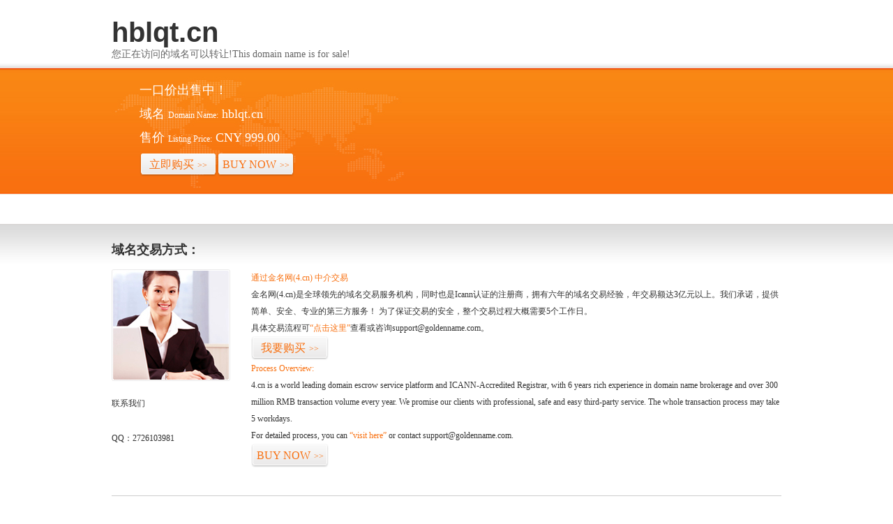

--- FILE ---
content_type: text/css; charset=utf-8
request_url: http://hblqt.cn/static/img/style.css
body_size: 53846
content:
@charset "utf-8";

html {overflow-y:scroll;}
body {margin:0px; background-color:#fff; font-family:Arial, Helvetica, sans-serif; font-size:12px; color:#303030;}
html, body {height:100%;}

img {border:0;}
body, div, h1, h2, h3, h4, form, iframe,
ul, ol, p, th, td, dl, dt, dd, em {padding:0; margin:0; vertical-align:baseline;}
td, th {font-size:12px;}
ul {list-style:none;}
ol {padding-left:20px;}
ol li {line-height:150%}
h1, h2, h3 {font-size:100%;font-weight:normal;}
em, strong {font-style:normal; font-weight:normal; }
:focus {outline:0;}

a {color:#285b92; text-decoration:none;}
a:hover {color:#f60; text-decoration:underline;}

.hide {display:none;}
.clearfix:after {content:".";display:block;height:0;clear:both;visibility:hidden;}
.clearfix {display:inline-block;}
* html .clearfix {height:1%;}
.clearfix {display:block;}

/* form */
dd label {line-height:140%;}
input.textbox, textarea.textbox {border:1px #bbb solid; color:#303030; padding:2px}
input.textbox {height:18px;}
select {/*border:1px #bbb solid; */color:#303030; padding:0; height:24px;}
input.textbox:focus, textarea.textbox:focus, dd select:focus, input.password:focus, input.username:focus {border:1px #68acff solid; outline:2px #FFAB33 solid;}
button img {margin:0 0px -2px 0!important; padding:0; border:none;}
input, textarea, select {font-family:Verdana, Arial, Helvetica, sans-serif; font-size:12px;}
input.username, input.password {border:1px #bbb solid; color:#303030; padding:2px 0px 2px 20px; width:160px; height:18px;}
input.username {margin-right:2px; background:#fff url(/static/img/ico_username.gif) 2px 50% no-repeat;}
input.password {background:#fff url(/static/img/ico_password.gif) 2px 50% no-repeat;}

.fl {float:left;}
.fr {float:right;}
.clear {/*clear:both;*/width:100%; overflow:hidden;}

 #navtabs li.first, #navtabs li.last,  .action-search, .search-wrap, .search-wrap label  {
	background:url(/static/img/basic.gif) left top no-repeat transparent;
}
.search-btn-container button, .welcome .link, .welcome .link span, .imgPhone, .imgEmail {background:url(/static/img/btn.gif) left top no-repeat transparent;}

/* header */
#header {width:1200px;padding:10px 0;margin:0 auto;}
#header .logo {width:410px;float:left;}
#header .logo h1 {
	height: 80px;
	width: 246px;
	float: left;
	background-image: url(/static/img/logo_1x.png);
	background-image:-webkit-image-set(url(/static/img/logo_1x.png) 1x,url(/static/img/logo_2x.png) 2x);
	background-repeat: no-repeat;
}
#header .logo .phone{
	background-image: url(/static/img/phone_1x.jpg);
	background-image:-webkit-image-set(url(/static/img/phone_1x.jpg) 1x,url(/static/img/phone_2x.jpg) 2x);
	background-repeat: no-repeat;
    display: inline-block;
    float: left;
    height: 50px;
    margin: 15px 0 0 20px;
    padding-top: 15px;
    width: 140px;
}

#header .useful {float:right;}
.welcome a {height:20px;display:inline;margin-left:5px;cursor:pointer;}
.hotline {width:229px;background-position:left 2px;}
.welcome .link {padding-left:7px;background-position:left -659px;}
.welcome .link span {float:left;height:12px;line-height:12px;padding:4px 7px 4px 0px;background-position:right -639px;}

.action-search {height:45px;padding-left:11px;margin-top:7px;background-position:left -263px;}
.search-wrap {position:relative;height:35px;padding:7px 11px 3px 0px;background-position:right -309px;}
.search-wrap label {position:absolute;top:11px;left:8px;width:24px;height:22px;display:block;background-position:-163px -44px;}
.search-text-container {width:416px;height:30px;float:left;display:inline;overflow:hidden;border:1px solid #c2c2c2;}
.search-text-container input {width:382px;height:18px;border:0 none;padding:7px 0 7px 34px;color:#8A8A8A;}
.search-btn-container {height:32px;float:left;display:inline;}
.search-btn-container button {width:74px;background-position:-3px -689px;border:0 none; margin: 0;cursor:pointer;}
.search-btn-container button strong {height:32px;line-height:32px;}

/* search box */
.search, .search .domain, .search .submit {
	background:url(/static/img/search.gif) left top no-repeat transparent;
}
.search {height:44px; margin-top:4px; padding:3px 5px;}
.search .domain {background-position:-3px -54px; background-color:#fff;border:medium none; color:#8A8A8A;font-size:21px; width:440px; height:23px; float:left;margin:8px 0px 0px 5px; padding:4px 0 4px 8px;}
.search .submit {background-position:-3px -92px; border:none; color:#fff; cursor:pointer; font-size:19px; font-weight:bold;height:32px; margin-top:8px; float:left; width:65px;}

.searchbox {
	margin-top:10px;padding:8px; vertical-align:2px;
	border:1px solid #e3e3e3;
	-webkit-border-radius:.5em;
	-moz-border-radius:.5em;
	border-radius:.5em;
	background:#f9f9f9;
}
.searchbox .key {
	border:1px solid #e7e7e7;
	height:20px; margin:0; width:300px; font:12px; padding:0 2px;
	vertical-align:middle; font-style:italic;
}
.searchbox .go {
	padding-left:4px; vertical-align: top;
}

form.leadForm, form.leadForm fieldset {
    width: 381px; height: 39px;
}
form.leadForm div.text {
    width: 325px; height: 39px; display:inline; background-image: url(http://www.tucowsdomains.com/wp-content/themes/tucowsdomains/images/background_form_text_top.gif);
}
form.leadForm div.text input {
    width: 315px; font-size: 0.8em; color: #767676; left: 15px;
    top: 11px;
    [top: 11px;
    top: 9px;]  /* Opera and newer Safari 4+ */
}


/* navigation */
#navmenu {
	/*background:url(/static/img/gradient-bg.gif) left top repeat-x transparent;*/
}
#wrapper, #navmenu, #header-navigator {
	width:1200px; margin:0px auto;
}
ul#navtabs {
	clear:both; background:url(/static/img/navtabs.gif) no-repeat left top; height:43px;
}
#navtabs li {
	height:43px; float:left; /*padding:0 8px;*/ cursor:pointer; background:url(/static/img/navitem.png) left top no-repeat transparent; position:relative;
}
#navtabs li.first, #navtabs li.last {width:18px;height:75px;}
#navtabs li.first {background-position:left -264px;margin-right:36px;}
#navtabs li.last {background-position:-30px -264px; float:right}
#navtabs li a {display:block;}
.nav-index {width:57px;background-position:left -50px;}
.nav-index:hover {background-position:left -50px;}
.nav-account {width:85px;background-position:left -50px;}
.nav-account:hover {background-position:-61px -72px;}
.navtips {

}



#header-navigator {
	background:url(/static/img/gradient-bg.gif) left top repeat-x transparent;
}
#header-navigator {background-position:left top;position:relative;}

.first-item, .last-item, .sub-nav-ul a , .sub-nav-ul a span,
.current span{
	background:url(/static/img/basic.gif) left top no-repeat transparent;
}




#navlink {width:1200px; margin:8px auto; clear:both;}
#navlink span.link {float:left;}
#navlink span.link a {
	background:url(/static/img/domain-status.gif) left -188px no-repeat transparent; display:inline-block; padding-left:14px; margin-left:6px;/* line-height:20px;height:20px;*/
}
#navlink span.time {float:right;}

#contactus {height:auto;padding:11px 15px;background:url(/static/img/eastvalley.jpg) left top no-repeat;}
#contactus li{line-height:22px;}

#sidebar {width:210px; background-color:#fff; z-index:9999;text-overflow: ellipsis;}

/* content */
#content {width:980px; overflow: hidden;text-overflow: ellipsis;}
#tcontent {width:980px;}

#footer {width:100%;border-top:1px solid #d7d7d7;background-color:#efefef; margin-top:10px;}
#footer .wrap {width:1200px; margin:0px auto; border-top:1px solid #fff;border-bottom:1px solid #d7d7d7; line-height:30px;}
#footer .copyright {text-align:center;}
#footer .copyright img {padding:5px 10px;}
.footer_table th{
	font-size: 16px;
	text-align: left;
}
/* panel */
.panel .head, .panel .head h2 {
	background:url(/static/img/banana.gif) left top no-repeat transparent;
}
.panel {width:100%;}
.panel .head {height:30px; background-position:left -30px;background-color:#fff;}
.panel .head h2 {background-position:right top; margin-left:10px; padding-top:8px; height:22px; font-size:14px; font-weight:bold; position:relative;}
.panel .head span, .panel .head a {float:right; font-size:12px; font-weight:normal; position:absolute;right:10px; top:8px;}
.tabs {height:26px;padding-top:3px;border-bottom:3px solid #fd6e02/*#152130*/;position:relative;}
.tabs .link {position:absolute;right:10px;top:1px;height:30px;}
.tabs .link li {float:left;display:inline;}
.tabs .link li a {float:left;display:inline; text-decoration:none;}
.tabs .link li span {line-height:32px;}
.tabs .bg {height:25px; border:1px solid #dfdfdf; border-bottom:0 none; background:url(/static/img/banana.gif) left -373px repeat-x transparent;}
.tabs .host {padding-left:10px; position:absolute;top:0px;left:0px;}
.tabs .host a, .tabs .host a span {
	float:left; background:url(/static/img/banana.gif) left top no-repeat transparent;
}
.tabs .host, .tabs .host a {height:29px;}
.tabs .host li {float:left; display:inline; margin-right:4px;}
.tabs .host a {padding-left:9px; background-position:left -242px; text-decoration:none; cursor:pointer;}
.tabs .host a span{line-height:1; color:#666; height:20px; padding:9px 9px 0px 0px; height:19px\9; padding-top:10px\9; background-position:right -271px; font-size:14px}

.tabs .host a:hover, .tabs .host .on {background-position:left -180px;}
.tabs .host a:hover span, .tabs .host .on span{background-position:right -209px; color:#fff; background-color: #FC8A17;}
/*
.tabs .host a:hover, .tabs .host .on {background-position:left -92px;}
.tabs .host a:hover span, .tabs .host .on span{background-position:right -60px; color:#fff;}
*/
.tabs .host .on span {font-weight:bold; font-size:14px}
.panel .body {margin:0px; padding:0px;}
.panel .box {padding:5px 10px; margin:0px; border:1px solid #dcdcdc;border-top:0 none; line-height:140%;}
.panel .note {margin:0px; padding:10px; border:1px solid #dcdcdc; border-top:0px; clear:both;}


/* Sken 2014.3.4 09:50:43  */
.scroll-info{ border-left:1px solid #dcdcdc; border-right:1px solid #dcdcdc; height: 310px;overflow: hidden;}
.scroll-info li{}
.scroll-info li{border-bottom: 1px dashed #ddd;height: 30px; line-height:30px; width:208px; overflow:hidden;color:#999}
.scroll-info li a{color:#333; padding-left:3px;}
.scroll-info li i{ color:#497ac3; font-style:normal; padding-right:5px;}
.scroll-info li em{ color:#333;}
.scroll-info li b{ color:#f60;}
/* 滚动信息 */
.noun-expanation{border:1px solid #dcdcdc; border-top:0; padding-bottom:15px;}
.noun-expanation dl{ margin:0 5px; border-bottom:1px dashed #dcdcdc; padding:5px 0 10px 0;}
.noun-expanation dt{ color:#333; font-weight:bold; padding:5px 0;}
.noun-expanation dd{ color:#666; line-height:18px;}
/* 名词解释 */
.body h2{ font-size:14px; color:#000; font-weight:bold; font-family:"宋体"; padding:5px 0;}
.body h2 em{ color:#ff6600; font-size:18px;font-weight:bold;}
.data-list .input-number{ display:inline-block; width:40px; height:18px; text-align:center;}
.data-list i{ height:16px; width:16px;display:inline-block; border:1px solid #dcdcdc; line-height:16px; text-align:center; font-size:12px; margin:0 3px;cursor: pointer;}
/* data list */
.settlement{ float:right;}
.settlement p{  color:#000;height:32px; line-height:32px;text-align:right; margin-top:5px; font-family:"微软雅黑";}
.settlement p span{ margin-left:20px;}
.settlement p b{ color:#f90;  font-size:14px;}
.settlement .recharge{ color:#f90; margin-left:10px;}
.settlement .c_999{ color:#999;}
.settlement .f_18{ font-size:18px;}
.gobuy{ padding:5px 30px; background:#2f9f20; color:#fff; font-size:18px;  border-radius:3px;}
.gobuy:hover{ color:#fff; text-decoration:none;background:#1a810d;}
/* 结算 */
.prompt{ border:1px solid #dcdcdc; padding:30px 40px; font-size:14px; border-radius:3px; box-shadow:3px 2px 2px #dcdcdc;}
.prompt p{background:url(/static/img/action_notice2.gif) no-repeat; height:25px; line-height:25px; padding-left:40px;}
.order-info{  border:1px solid #dcdcdc; padding:70px 100px;}
.order-info h2{ font-size:18px; color:#333; font-family:"微软雅黑"; padding-bottom:15px;}
.order-info h2 span{ color:#f60; font-size:24px; }
/* 确认订单  */
.my-transaction{}
.my-transaction a{ padding: 2px 8px; border:1px solid #dcdcdc; background:#fcfcfc; border-radius:3px; color:#666;display:inline-block}
.my-transaction a:hover{ color:#333; }
/* 我的交易 */
/* Eken 2014.3.4 09:50:43  */


/* filter & index & tag links */
.panel a.filter, .panel a.index {border:1px solid #dcdcdc; padding:2px 3px; margin-right:3px; line-height:20px; text-decoration:none;}
.panel a.filter {background:url(/static/img/ico_filter.gif) left 2px no-repeat;padding: 0 3px 0 16px;margin: 2px 8px 2px 4px; display:inline-block;}
.panel a.filter:hover, .panel a.index:hover, .panel a.selected {color:#285b92;background-color:#d5e9fe;border:1px solid #83b4e9;}

/* tips */
div.tips {
	border:1px solid #dcdcdc; margin:10px 0px 0px 0px; margin-top:0px; padding:5px; padding-left:30px;
	background:#fffbe2 url(/static/img/ico_tips.gif) 8px 5px no-repeat; font-size:12px; line-height:130%;
	-moz-border-radius:3px; -webkit-border-radius:3px; border-radius:3px;
}

.break {margin-top:10px;}


/* submenu */
.submenu .ml, .submenu .over .mr, .submenu .on .mr {
	background:url(/static/img/mr.gif) left top no-repeat transparent;
}
.submenu li, /*.submenu .over, .submenu .on, */ul.tabview {
	background:url(/static/img/gradient-bg.gif) left top repeat-x transparent;
}
.submenu {border-left:1px solid #dcdcdc;border-right:1px solid #dcdcdc;}
.submenu li, .submenu .ml, .submenu .mm {height:30px;display:inline;float:left;}
.submenu li{background-position:left -437px;border-bottom:1px solid #d2d2d2;}
.submenu .ml{width:33px;background-position:20px top}
.submenu .mm {width:175px;}
/*
.submenu .over, .submenu .on {position:relative;left:-1px;}
.submenu .over{background-position:left -608px;}
.submenu .over .mr, .submenu .on .mr {width:18px;height:30px;position:absolute;top:0px;right:-18px;z-index:100;}
.submenu .over .mr {background-position:-48px top;}
.submenu .over .ml, .submenu .on .ml {background-position:-10px top;}
.submenu .over a, .submenu .on a {color:#fff;}
.submenu .on {background-position:left -642px;}
.submenu .on .mr {background-position:-69px top;}
*/
.submenu a {color:#626262; display:inline-block;height:21px;padding-top:9px;line-height:1;vertical-align:middle;}
.submenu a:hover {color:#f60}

/* number */
.n0, .n1, .n2, .n3, .n4, .n5, .n6, .n7, .n8, .n9,
.s0, .s1, .s2, .s3, .s4, .s5, .s6, .s7, .s8, .s9,.s10, .s11, .s12, .s13, .s14, .s15, .s16, .s17, .s18, .s19 {
	background:url(/static/img/num.gif) no-repeat transparent; width:14px; height:14px; display:inline-block; margin:3px; margin-top:10px;
}
.n0 {background-position:left top;}
.n1 {background-position:left -25px;}
.n2 {background-position:left -50px;}
.n3 {background-position:left -75px;}
.n4 {background-position:left -100px;}
.n5 {background-position:left -125px;}
.n6 {background-position:left -150px;}
.n7 {background-position:left -175px;}
.n8 {background-position:left -200px;}
.n9 {background-position:left -225px;}
.s0 {background-position:left -250px;}
.s1 {background-position:left -275px;}
.s2 {background-position:left -300px;}
.s3 {background-position:left -325px;}
.s4 {background-position:left -350px;}
.s5 {background-position:left -375px;}
.s6 {background-position:left -400px;}
.s7 {background-position:left -425px;}
.s8 {background-position:left -450px;}
.s9 {background-position:left -475px;}
.s10 {background-position:left -500px;}
.s11 {background-position:left -525px;}
.s12 {background-position:left -550px;}
.s13 {background-position:left -575px;}
.s14 {background-position:left -600px;}
.s15 {background-position:left -625px;}
.s16 {background-position:left -650px;}
.s17 {background-position:left -675px;}
.s18 {background-position:left -700px;}
.s19 {background-position:left -725px;}


ol.list {border-left:1px solid #dcdcdc; border-right:1px solid #dcdcdc; padding:0; margin:0;list-style:none; overflow:hidden;}
ol.list li {height:32px;line-height:33px;border-bottom:1px solid #dcdcdc;white-space:nowrap;clear:both;}
ol.list li.cap {background:#efefef; height:22px; line-height:22px; padding:3px 2px; color:#666; font-weight:bold;}
ol.list li.odd {background:url(/static/img/gradient-bg.gif) left -170px repeat-x transparent;/*background:#fafbfb;*/}
ol.list li:hover {background:#fafbfb;}
ol.list li span {float:left; overflow:hidden; padding-left:2px;white-space: nowrap;text-overflow: ellipsis;}
ol.list li a.tt {float:left; width:176px;}

/* table */
table {border-collapse:collapse;border-spacing:0;}
.grid {width:100%; background:#fff; border:1px solid #dcdcdc; table-layout:fixed;}
.grid td{overflow: hidden;text-overflow:ellipsis}
.cart {background:#fff; table-layout:fixed;color:#666;}
.grid thead th, .grid th {background:#efefef; padding:8px 3px; color:#666; border:1px solid #dcdcdc;}
.cart thead th {padding:8px 3px; color:#666; border-bottom:1px dotted #dcdcdc;}
.grid thead th a {color:#285b92; padding-right:20px; font-weight:bold; background:url(/static/img/sort.gif) no-repeat right top;}
.grid thead .desc, .grid thead .asc:hover, .grid thead a:hover {background-position:right -64px;}
.grid thead .asc, .grid thead .desc:hover {background-position:right -32px;}
.grid tbody td {background:#fff; color:#666; padding:8px 3px; border-left:1px solid #dcdcdc; border-top:1px solid #dcdcdc;}
.cart tbody td {padding:6px 0px; border-bottom:1px dotted #dcdcdc;overflow: hidden;text-overflow:ellipsis}
.cart th.noline, .cart td.noline {border:0;padding-left:10px;}
.cart td.hilite {background:#f5fafa;}
.grid tbody td.domain {color:#285b92;font-weight:700;font-family:Arial;font-size: 14px;}
.grid tbody td.domain a:hover{color:#478cd6;text-decoration:underline;}
.grid tbody tr.alt td {background:#f5fafa; color:#b4aa9d;}
.grid tbody tr.att td {background:#fff7d2;}
.grid tbody tr.odd td {background:#fafbfb;}
.grid tbody tr.own td {background:#f8f8f8;}
.grid tbody tr.win td {background:#ffb; color:#333;}
.grid tbody tr.quick td{background:#A0C7F1; color:#333;}
.grid tbody tr.hot td {}
.grid tbody tr.top td {}
.grid tbody tr.cur td, .grid tbody tr:hover td {
	/*background:#E8F8FD;*/background:/*#e6f0f7;*/#EEF6FF; color:#333;
}
.grid tbody tr.cur td.domain, .grid tbody tr:hover td.domain {color:#478cd6;}
.grid tbody tr.def td {font-weight:bold;}
.grid tfoot td {color:#666; padding:5px 3px; line-height:24px;/*border-left:1px solid #dcdcdc; */border-top:1px solid #dcdcdc;vertical-align:middle;}
.cart tfoot td {padding:6px 0px; border-bottom:1px dotted #dcdcdc;}
.grid .icoDeleted, .grid .icoSold, .grid .icoAuction, .grid .icoHotsale, .grid .icoEscrow, .grid .icoBuynow,.grid .icoStock {background:url(/static/img/domain-status.gif) left top no-repeat transparent;}
.grid .icoDeleted, .grid .icoSold, .grid .icoAuction, .grid .icoHotsale, .grid .icoEscrow, .grid .icoBuynow,.grid .icoStock,.grid .icoBlank {display:inline-block;height:16px;vertical-align:top;width:16px; padding-right:3px;}
.grid .icoAuction {background-position:left -32px;}
.grid .icoHotsale {background-position:left -64px;}
.grid .icoBuynow{background-position:left -206px;}
.grid .icoStock{background-position:left -230px;}
.grid .icoSold, .grid .icoEscrow {background-position:left -96px;}
.grid .icoLoading {display:inline-block;height:16px;vertical-align:top;width:16px; padding-right:3px;background:url(/static/img/loading.gif) left top no-repeat transparent;}

ul.actions {clear:both; margin:2px auto;}
ul.actions li {
	position:relative;
	list-style-type:none; float:left; display:inline-block;/* margin:0 0 0 5px;*/ background:#f9f9f9; height:30px; line-height:24px; border:1px solid #e3e3e3; border-right:0;
	background:#f0f0f0;
}
ul.actions li:first-child, ul.actions li.first {
	-webkit-border-radius:.5em 0 0 .5em;
	-moz-border-radius:.5em 0 0 .5em;
	border-radius:.5em 0 0 .5em;
}
ul.actions li:last-child, ul.actions li.last {
	border:1px solid #e3e3e3;
	-webkit-border-radius:0 .5em .5em 0;
	-moz-border-radius:0 .5em .5em 0;
	border-radius:0 .5em .5em 0;
}
ul.actions li select, ul.actions li input {padding:0;margin:0 4px; margin-top:3px;}
ul.actions li a, ul.actions li button {/*height:24px; line-height:24px;*/ color:#666; font-size:12px; font-weight:bold; padding:3px 8px; display:inline-block; text-decoration:none;cursor:pointer; white-space:nowrap;}

ul.actions li:hover, .grid tbody td ul.actions li {
	background:#599bdc; border-color:#518cc6;
	background:#3072b3;
}
ul.actions li:active {
	background:#3072b3; border-color:#518cc6;
	background:#599bdc;
}
/* dropdown */
ul.actions li:hover > ul {
	display:block;
}
ul.actions li > span {color:#666; display:inline-block; height:21px; line-height:21px; padding:4px 5px 0 5px;}

.btn-watch .icon {
	position:relative;top:5px;_top:2px;*top:2px;margin-left:-4px;width:18px;height:22px;background:url(/static/img/btnicons.png) 0 0 no-repeat;
}
.btn-watch .icon {
	width:16px;
	background-position:-180px 0;
    display: inline-block;
}
.btn-watch:hover .icon {
	background-position:-180px -25px;
}
ul.actions li.label  {
	background:#f9f9f9; border-color:#e3e3e3;
	background:#f0f0f0;
}
ul.actions li.submit {
	background:#599bdc; border-color:#518cc6;
	background:#3072b3;
	padding: 0 20px;
}
ul.actions li.submit2 {
	background:#438bb1; border-color:#438bb1;
	background:#3a7999;
}
ul.actions li.newGreen {
	text-align:center;
    text-shadow:0 -1px 0 rgba(0, 0, 0, 0.1);
	background:#36b825; border-color:#87B800;
}
ul.actions li.green {
	background:#36b825; border-color:#4a993e;
}
ul.actions li.blue {
	background:#448da6; border-color:#275666;
}
ul.actions li.danger {
	background:#dc5f59; border-color:#c65651;border-bottom-color:#a0302a;
}
ul.actions li.selected {
	text-decoration:none; color:#fff;
	background:#767676; border-color:#686868;
}
ul.actions li.submit a, ul.actions li.green a, ul.actions li.blue a, ul.actions li.danger a, ul.actions li.selected a, ul.actions li:hover a {
	color:#fff;
}
ul.actions li li a, ul.actions li:hover li a {
	color:#666;font-weight:normal;
}

ul.actions li li:hover a, ul.actions li li.on a, .grid tbody td ul.actions li a {
	color:#fff; font-weight:bold;
}
ul.actions li li.on a {
	color:#fff;
}
ul.actions ul.dropmenu {
	position:absolute;display:none; top:31px;left:0px; z-index:100; margin:0; padding:0;
	background:#fff;
	-webkit-box-shadow:0px 0px 3px rgba(0,0,0,.5);
	-moz-box-shadow:0px 0px 3px rgba(0,0,0,.5);
	box-shadow:0px 0px 3px rgba(0,0,0,.5);
	-webkit-border-radius:.5em;
	-moz-border-radius:.5em;
	border-radius:.5em;
	border:1px solid #f0f0f0; width:auto;
}
ul.dropmenu li {
	padding:2px 3px; width:auto!important;float:none;
	margin:0;background:none; border:0px;
}
ul.actions li li:hover, ul.actions li li.on, ul.actions li li.over {
	background:#0066cc; font-weight:bold;

}

ul.dropmenu li:first-child, ul.dropmenu li.first {
	-webkit-border-radius:.5em .5em 0 0;
	-moz-border-radius:.5em .5em 0 0;
	border-radius:.5em .5em 0 0;
}
ul.dropmenu li:last-child, ul.dropmenu li.last {
	border:0px;
	-webkit-border-radius:0 0 .5em .5em;
	-moz-border-radius:0 0 .5em .5em;
	border-radius:0 0 .5em .5em;
}
ul.actions:after {
	content:".";
	display:block;
	clear:both;
	visibility:hidden;
	line-height:0;
	height:0;
}
html[xmlns] ul.actions {
	display:block;
}
.button, button.submit {
	color:#666;
	font-size:12px;
	line-height:16px;
	padding:3px 10px;
	text-decoration:none;
	cursor:pointer;
	white-space:nowrap;
	overflow:visible;
	font-family:"Arial";
	display:inline-block; /*text-shadow:0 1px 0 #FFFFFF;*/
	text-align:center; /*font-weight:bold;*/
	border:1px solid #e3e3e3;
	background:#f0f0f0;
}
button.submit {font-weight:bold; color:#fff; font-size:14px;line-height: 30px;padding: 3px 15px;}
.button img, button.submit img {position:relative;top:-1px;margin-right:3px;vertical-align:middle;}
.button.disabled, .button.disabled:hover {opacity:.5;cursor:default;}
.button:hover, .button.selected, button.submit:hover, li:hover .button, .grid tr:hover td .button, .button.default {
	border:1px solid #518cc6; text-decoration:none; color:#fff;
	background:#599bdc;
}
.button.default:hover{
	background:#0080ff;
}
.button:active, button.submit:active {
	background:#3072b3; border-color:#518cc6;
}
button.submit, ul.actions li.submit:hover {
	background:#36b825; border-color:#4a993e;
}
button.submit:active {
	background:#36b825; border-color:#4a993e;
}
ul.actions li button {border:0;background:none; color:#fff; padding-top:5px;}

/* pager */
.pager {clear:both; border:1px solid #dcdcdc; border-top:0px; margin:0px; padding:5px; background:transparent url(/static/img/pager.png) repeat-x scroll bottom;}
.pager li{float:left; margin:0px 2px;}
.pager span, .pager a{float:left; color:#303030; padding:3px 5px; border:1px solid #dcdcdc; vertical-align:middle;}
.pager a {text-decoration:none;}
.pager a:hover, .pager .current {/*border:1px solid #005aa0; background-color:#478cd6; color:#fff;*/color:#285b92; background-color:#d5e9fe;border:1px solid #83b4e9;}
.pager .fr {float:right;}
.pager .disabled {color:#bcbcbc;}
.pager .current {font-weight:700;}

/* spotlight */
.spotitem li {width:175px; height:78px;overflow:hidden; float:left;display:block;cursor:pointer;}
.spotitem span {display:block;height:1.6em;line-height:1.6em;overflow:hidden;}
.spotlist li span.domain {background-color:#fff; height:24px;}
.spotitem .domain {font-size:18px; color:#497ac3; font-weight:bold; padding-bottom:5px;}
.spotitem .domain a {color:#497ac3;overflow: hidden; text-overflow:ellipsis;font-family:"Arial"; }
.spotitem .price {font-size: 16px;color: #539f53;font-weight: bold;}
.spotitem .pricestock {font-size:16px; color:#539f53; font-weight:bold; height:120px; padding: 10px 0 0 10px; border-top:1px solid #dcdcdc;}
.spotitem .pricestock em{ display:block;}
.spotitem .pricestock i{ font-size:12px; color:#999; font-style:normal;}
.spotitem .pricestock b{ color:#666; font-family:"微软雅黑";}
.spotitem .curr-price b{ color:#539f53;}
.spotitem .intro {padding-top:5px;height:35px;line-height:130%;font-size:14px;}
.spotitem .ltime {padding-top:6px; font-size:12px;}
.spotitem .timer {font-size:18px;font-weight:bold;}
.spotitem .winner {font-size:12px;padding-bottom:5px;color:#e26029;font-weight:bold;}
.spotitem .del {font-size:12px; display:none;cursor:pointer; border:1px solid #ccc; padding:0px 5px; background:#fff;}
.spotitem .delfloat {float:right; display:none;cursor:pointer;color:red;}
.spotitem span.buynow {padding-bottom:15px;}
.spotlist {padding:10px 0px; border:1px solid #dcdcdc;border-top:0 none; padding-top:0;background:transparent url(/static/img/pager.png) repeat-x scroll bottom;}
.spotlist li {width:23%;height:auto!important;padding:0px;position:relative;border:1px solid #e7e7e7;margin:10px 0px 0px 1.5%;overflow:visible;}
.spotlist .tl, .spotlist .tr, .spotlist .bl, .spotlist .br {background:url(/static/img/livebox.gif) left top no-repeat transparent; width:7px;height:7px; display:block;position:absolute;padding:0;}
.spotlist span {padding:0px 10px;background-color:#f7f7f7;}
.spotlist .tl {background-position:left -139px;left:-1px;top:-1px;}
.spotlist .tr {background-position:-7px -139px;right:-1px;top:-1px;_right:-2px;}
.spotlist .bl {background-position:left -146px;left:-1px;bottom:-1px;}
.spotlist .br {background-position:-7px -146px;right:-1px;bottom:-1px;_right:-2px;}
.spotlist .cur {border:1px solid #cbddf3;}
.spotlist .cur .del {display:inline;background:#edf5ff;}
.spotlist .cur .delfloat {display:inline;z-index:99;position:relative;border-radius:0 6px 0 0;}
.spotlist .cur span{background-color:#edf5ff;}
.spotlist .cur .tl {background-position:-29px -139px;left:-1px;top:-1px;}
.spotlist .cur .tr {background-position:-36px -139px;right:-1px;top:-1px;_right:-2px;}
.spotlist .cur .bl {background-position:-29px -146px;left:-1px;bottom:-1px;}
.spotlist .cur .br {background-position:-36px -146px;right:-1px;bottom:-1px;_right:-2px;}

/* showcase */
.showcase {padding:5px 0px 5px 5px; border:1px solid #dcdcdc;border-top:0 none;}
.showcase {*padding-bottom:10px;}/* IE6~IE7 */
.showcase li, .showcase .over {background:url(/static/img/showcase.gif) left top no-repeat transparent; cursor:pointer;}
.showcase li {float:left;display:inline;width:169px;height:35px;margin:5px;padding-left:9px;overflow:hidden;}
.showcase li a {line-height:35px;color:#285b92;font-size:14px;font-weight:700;}
.showcase a:hover {text-decoration:underline;}
.showcase .cur, .showcase li:hover {background-position:left -39px;}

.offerbar {background-color:#fbfbfb;border:1px solid #efefef;-moz-border-radius:3px;-webkit-border-radius:3px;}
.offerbar ul {list-style-type:none;}
.offerbar li {float:left;padding:8px;border-left:1px solid #efefef;vertical-align:top;}
.offerbar li:first-child{border-left:none;}
.offerbar li label {font-size:12px; font-weight:bold;color:#333;display:block;margin-bottom:10px;padding:0px 1px;}
.offerbar li span {font-size:18px; font-weight:bold;padding:0px 2px;}
.offerbar li p {margin-top:5px;}
.offerbar li.offer {margin-top:2px;}
.offerbar li.price {width:133px; color:#0373bb;}
.offerbar li.timer {width:100px; color:#009caf;}
.offerbar li.winner {width:100px; color:#d00;/*#f26522*/}
.offerbar li.bidder {width:100px; color:#999;}
.offerbar li.bids {width:70px; color:#999;}
.offerbar li.bids a {color:#999;}

.icon-exchange{
    width:28px;
    display:inline-block;
    height:32px;
    background: url(/static/img/exchange.png) no-repeat left;
    cursor: pointer;
}
.offerbar li.offer .exchange_block_bid{
	margin-top:5px;
}
.offerbar li.offer .exchange_block_bid input{
	width:80px;
}
.offerbar li.exchange{
	padding:0px;
	border-left:none;
}
.offerbar li.exchange .icon-exchange{
	margin-top:5px;
}
.offerbar li.price .exchange_block_cur{
	font-weight:bold;
	font-size:16px;
}
.offerbar li.price .exchange_block_cur span{
	font-weight:normal;
}
.offerbar li.price label a{
    position:relative;
}
.offerbar li.price label a .icon-exchange{
	position:absolute;
	left: 8px;
    top: -10px;
	background-size:80%;
}
.offerlist table.grid th a{
    background:none;
    position:relative
}
.offerlist table.grid th a .icon-exchange{
    position:absolute;
	top: -10px;
    left: 5px;
	background-size:80%;
}
.acceptOffer dl dd a{
	 position:relative
}
.acceptOffer dl dd a:hover{
	text-decoration:none;
}
.acceptOffer dl dd a .icon-exchange{
    position:absolute;
    top: -10px;
    left: 5px;
	background-size:80%;
}
.makeoffer .amount a{
	position:relative
}
.makeoffer .amount a .icon-exchange{
	 position:absolute;
    top: -10px;
    left: 5px;
    background-size:80%;
}


.ticket {
	clear:both; margin:0; padding:0;
}
.ticket .member, .ticket .broker {
	border:1px dotted #dcdcdc; padding:0; margin:0; margin-bottom:8px;
}
.ticket h4 {
	clear:both; font-weight:bold; color:#376dbd; background-color:#f5faff; padding:5px; padding-right:0px;
}
.ticket p {
	padding:5px;
}
.ticket h4 span {
	float:left; display:inline-block;zoom:1;vertical-align:middle; height:14px;width:20px;background:url(/static/img/qa.gif) left top no-repeat transparent;
}
.ticket em {
	float:right; color:gray;
}
.ticket .broker h4 {
	color:#e26029; background-color:#fffbea;
}
.ticket .broker h4 span {
	background-position:-20px top;
}
.less em, .more em {
	background:url(/static/img/expand.gif) right -38px no-repeat; padding:2px 0; padding-right:22px;
}
.more em {
	background-position:right -58px;
}

/* forms */
button2.submit {
	width:86px;height:23px; background:url(/static/img/button.gif) left top no-repeat transparent; border:0px; cursor:pointer; font-size:14px;
	display:inline-block;color:#fff;line-height:23px;white-space:nowrap;font-family:"Arial"; font-weight:bold;
}
button2.submit span, button2.submit em {display:inline-block;color:#fff;line-height:23px;white-space:nowrap;font-family:"Arial";}
.form dl {width:100%; margin:3px auto; padding:0; clear:both;}
.form dt {clear:left; width:180px; padding:.5em; float:left; margin:0; border-top:1px solid #efefef;}
.form dt label {color:#666; font-weight:bold;}
.form dd {padding:.5em;min-height:18px; border-left:1px solid #efefef; border-top:1px solid #efefef;overflow: hidden;text-overflow:ellipsis;}
.form dd.list {width:400px;}
.form dd.more {margin-left:530px; float:right;}
.form dd img {margin-bottom:1px; border:0px solid #000;}
.form dd table {margin:0; padding:0; vertical-align:top;}
/*
.form dd input.error { border:2px solid red;}
*/
.form dd select {padding:1px 0px;}
.form dd button img {margin:0 0px -3px 0 !important; padding:0; border:none;}
/*.form dd button.submit {line-height:20px;}*/
.form dd p.hint {clear:both; margin:3px 0px; padding:0px; color:#bbb;/*font-style:italic;*/}
/* ie6 fix */
* html .form dd p.hint {height:1%;}
/* ie6 fix */
.form dd p.error {display:inline-block; margin:auto 10px; color: red;font-size: small;}
.form ul.errors {border:1px solid #dd3c10; background:#ffebe8; margin:2px 0px; padding:0px;}
.form ul li {margin:0px; padding:1px; list-style-type:none;}
.form fieldset {border:0; border-top:5px solid #A5ACB2; margin:0; padding:0;}
.form fieldset legend {
	color:#6AA1D8; font-weight:bold; margin:0px; padding:5px 10px; border:1px solid #A5ACB2; background-color:#fff;
	background:#fff url(/static/img/pager.png) repeat-x bottom left; font-size:14px;
}
.form label.required:after {content:'* '; color:#f00; vertical-align:middle;}
.form dl dd div {margin:0px; padding:0px;}
.form dl dd div.tips {margin:10px 0px 0px 0px; margin-top:4px; padding:5px; padding-left:30px;}
/*
.form label.optional:before {content:'+ '}
*/
.form dd a.less, .form dd a.more {background:url(/static/img/expand.gif) 4px -57px no-repeat; padding:2px 0; padding-left:18px; line-height:25px; text-decoration:none;}
.form dd a.less {background-position:left 2px;}
.form dd a.more {background-position:left -17px;}

/* error & notice */
div.error, div.notice, div.success, div.ajax_success, div.ajax_failure {
	padding:5px 5px 5px 32px; margin-bottom:10px;
	-moz-border-radius:3px;
	-webkit-border-radius:3px;
	border-radius:3px; line-height:1.5em; font-size:14px;
}
div.error, div.ajax_failure {
	border:1px solid #dd3c10;
	background:#fdefed url(/static/img/action_failure.gif) no-repeat scroll 5px 5px;
}
div.notice {
	/*border:1px solid #f5d37a;*/
	border:1px solid #ffcf0f;
	background:#fffbe2 url(/static/img/action_notice2.gif) no-repeat scroll 5px 5px;
}
div.success, div.ajax_success {
	border:1px solid #8fd741;
	background:#edffe2 url(/static/img/action_success.gif) no-repeat scroll 5px 5px;
}
div.error div.close, div.notice div.close, div.success div.close {
	float:right; width:8px; height:8px; cursor:pointer; font-size:0pt; margin:0px 0px 10px 10px;
	background:transparent url(/static/img/action_close.gif) no-repeat scroll left top;
}
div.error h4, div.notice h4, div.success h4 {
	display:none; padding:0px; margin:0px;
}
div.error ul.message, div.notice ul.message, div.success ul.message {
	/*list-style-image:url(/static/www/img/sf-bullet.gif);*/ list-style-type:none;
}
div.error ul.message li, div.notice ul.message li, div.success ul.message li {
	line-height:1.5em; font-size:14px;
}

.imgPhone, .imgEmail {width:188px;height:30px;display:inline-block;}
.imgPhone {background-position:left -559px;}
.imgEmail {background-position:left -599px;}

.domain {color:#285b92;font-weight:bold;font-family:Arial; overflow: hidden;text-overflow:ellipsis}
a.domain:hover{color:#478cd6;text-decoration:underline;}

div.jquery-ajax-loader {
	background:#fff url(/static/img/loading.gif) no-repeat 50% 50%;
	/*opacity:.8;*/
}

.policies {margin:0px; padding:10px; border:1px solid #dcdcdc; border-top:0px; clear:both;background:url(/static/img/pager.png) repeat-x scroll bottom transparent;}
.policies h3 {font-size:16px; font-weight:bold; border-bottom:1px solid #ddd; padding-bottom:3px; margin-bottom:5px;}
.policies ul {padding:5px 0px; margin-bottom:10px;}
.policies ul li {line-height:1.4; margin-left:16px; list-style-type:disc; font-size:12px;}
.policies p {margin-bottom:10px;line-height:1.4}
.policies a {color:blue; text-decoration:underline;}
.policies a:hover {color:#f60;}

.signup, .signin {
	height:350px;float:left;display:inline;padding:10px;
}

.signup {
	width:50%;margin-right:10px; background:url(/static/img/lg-g-bg.gif) left top repeat-x transparent;border:1px solid #cecece;
}
.signin {
	width:545px;background:#fefdf3 url(/static/img/lg-y-bg.gif) left bottom repeat-x;border:1px solid #fccb8c;
}


/*2014-1-24  peter*/
.blue:link,.blue:visited{color:#285B92;}
.orange:link,.orange:visited{color:#f60;}
.f666:link,.f666:visited{color:#666;}
.f333:link,.f333:visited{color:#333;}

#top{height:28px;line-height:28px;background:#eee;}
.topmenu a{color:#999;}
.point{color:#ccc;margin:0 3px;}
.more:link,.more:visited{color:#999;font-family:"宋体";margin-right:10px;}



.moblie_bottom{ background:#fd7e0d; width: 100%; }
.moblie_bottom .href{ display: block; width:100%;}
.moblie_bottom .closes{  display: block; float:right; background:#faa111;text-align:center;color:#fff;padding:1.2% 3%; font-size: 0.75em;cursor:pointer; border-radius:3px;margin-right:2%; }
.moblie_bottom span{ float:left;margin-left:4%;}
.moblie_bottom .godown{ display: block; float:right; border-radius:3px; color:#666; background: #fff; padding:1.2% 3%; font-size: 0.75em; margin-right:2%; }
.moblie_bottom em{ color:#fff; padding-left:2%; display: block; width:50%; float:left; }


 #appDown i {
     position: absolute;
     top: 20px;
     right: 20px;
     background: #d56d10;
     font-size: 20px;
     color: #fff;
     padding: 10px 15px;
     border-radius: 3px;
     font-style: normal;
     font-family: "Arial";
     cursor: pointer;
     z-index: 2;
 }
 #appDown a {
	display: block;
 	width:1200px;
 	height:80px;
 }
 #top-height{
	height: 80px;
 }

.list_idn_hint{
	position: absolute;
	top: -8px;
	right: -8px;
	height: 25px;
	background: none;
	padding: 0;
	z-index: 999;
}
.tail_idn_hint{
	float: right;
}
.grid tbody .stock_expired  td{
	background: #ffb;
}
.sort {padding:10px 0 0 10px;border-left:1px solid #ddd;border-right:1px solid #ddd;}
.sort a{display:inline-block;padding:0 25px 0 15px;margin-right:10px;border:1px solid #ddd;height:24px;line-height:24px;color:#666;background: url(/static/img/sort.gif) no-repeat right 5px;}
.sort a:hover {color:#666;text-decoration:none;background-position: right -59px;}

.sort a.seleteddesc {color:#285b92; border: 1px solid #285b92;background-color:#f5f5f5;background-position: right -59px;}
.sort a.seletedasc {color:#285b92; border: 1px solid #285b92;background-color:#f5f5f5;background-position: right -28px;}

.sort a.seleteddesc:hover {color:#666;text-decoration:none;background-position: right -28px;}
.sort a.seletedasc:hover {color:#666;text-decoration:none;background-position: right -59px;}

/*搜索*/
.price_range a, .domain_length a {
	display: inline-block;
	height: 20px;
	line-height: 20px;
	padding: 0 7px;
	margin-right: 5px;
	border: 1px solid #ddd;
}
.price_range a:hover, .domain_length a:hover {
	border: 1px solid #f60;
	text-decoration: none;
}
.price_range .selected, .domain_length .selected {
	background: #f60;
	color: #fff;
	display: inline-block;
	height: 20px;
	line-height: 20px;
	padding: 0 20px;
}
.togglemore {
	background: #eee;
	border: 1px solid #ddd;
	display: inline-block;
	float: right;
	height: 22px;
	line-height: 22px;
	padding: 0 5px;
	font-size: 18px;
	width: 20px;
	text-align: center;
}
.togglemore:hover {
	border: 1px solid #f60;
	text-decoration: none;
}
#tld_common_all {
	font-size: 12px;
	color: #f60;
	font-weight: normal;
}
.form dd h3 {
	margin: 10px 0;
}
.type li{float:left;margin-right:10px;position:relative;}
.type li .type_hover{color:#285b92;background-color:#d5e9fe;border:1px solid #83b4e9;}
.subtype {
	padding: 10px;

}
.subtype p{	border: 1px dashed #ddd;background:#fff;
display:none;padding:5px 10px;
}
.subtype p .filter{color:#999;display:inline-block;padding:0 10px;border:0;position:relative;background: none;}
.subtype p .filter:hover{background:#eee;border:0;}
.subtype p .curr{background:url(/static/img/close.png) 95% center no-repeat #f60;color:#fff;padding:0 20px 0 10px; }
.subtype p .curr:hover{background:url(/static/img/close.png) 95% center no-repeat #f60;color:#fff; padding:0 20px 0 10px;}

.domain_tag a.curr{display:inline-block;border:0;position:relative;background:url(/static/img/close.png) 95% center no-repeat #f60;color:#fff;padding:0 20px 0 10px; margin: 2px;}
.domain_tag a.curr:hover{display:inline-block;border:0;position:relative;background:url(/static/img/close.png) 95% center no-repeat #f60;color:#fff; padding:0 20px 0 10px;margin: 2px;}
.domain_length a.curr{display:inline-block; border:0;position:relative;background:url(/static/img/close.png) 95% center no-repeat #f60;color:#fff;padding:0 20px 0 10px; margin: 2px;}
.domain_length a.curr:hover{display:inline-block;border:0;position:relative;background:url(/static/img/close.png) 95% center no-repeat #f60;color:#fff; padding:0 20px 0 10px;margin: 2px;}
.price_range a.curr:hover{display:inline-block;border:0;position:relative;background:url(/static/img/close.png) 95% center no-repeat #f60;color:#fff; padding:0 20px 0 10px;margin: 2px;}
.price_range a.curr{display:inline-block; border:0;position:relative;background:url(/static/img/close.png) 95% center no-repeat #f60;color:#fff;padding:0 20px 0 10px; margin: 2px;}
.type a.curr:hover{display:inline-block;border:0;position:relative;background:url(/static/img/close.png) 95% center no-repeat #f60;color:#fff; padding:0 20px 0 10px;margin: 2px;}
.type a.curr{display:inline-block; border:0;position:relative;background:url(/static/img/close.png) 95% center no-repeat #f60;color:#fff;padding:0 20px 0 10px;margin: 2px;}

/* tooltip */
.dm-tooltip-content{
	position: absolute;
	background: #f60;
	color: #fff;
	font-size: 1em;
	line-height: 20px;
	padding:4px 10px;
	border-radius: 3px;
	max-width: 400px;
	border: 1px solid #DDD;
	z-index: 99;
	box-shadow: 1px 1px 3px #DDD;
	word-wrap:break-word;
}
.dm-tooltip-content.attach-close{
	padding-right: 20px;
}
.tooltip-icon{
	background-color: #F60;
	border-color: #FFF;
	overflow: hidden;
	width: 7px;
	height: 7px;
	position: absolute;
}
.tooltip-icon-left{
	top: 10px;
	left: -4px;
	-ms-transform: rotate(135deg);
	-moz-transform: rotate(135deg);
	-webkit-transform: rotate(135deg);
	-o-transform: rotate(135deg);
	transform: rotate(135deg);
}
.tooltip-icon-close{
	position: absolute;
	cursor: pointer;
	top: 1px;
	right: 1px;
	font-size: 20px;
	font-style: normal;
	border: 2px solid #ccc;
	padding: 0 1px;
	line-height: 16px;
}

.shadow{
	display: none;
	width: 100%;
	height: 100%;
	position: absolute;
	left: 0;
	top: 0;
	background: gray;
	filter:alpha(opacity=50);
	-moz-opacity:0.5;
	-khtml-opacity: 0.5;
	opacity: 0.5;
	z-index: 1;
}
.mt10px {margin-top:10px;}

/* 在线充值 */
.bank .allbanks,.bank .threeport{padding:0px;height: auto;}
.bank .allbanks li,.bank .threeport li{float:left;width:auto;height:auto; margin:10px 6px 10px 0;position:relative;}
.bank .allbanks li span,.bank .threeport li span{text-indent:-9999em;}
.bank .allbanks input,.bank .threeport input{float:left;margin:10px 10px 0 0;}
.cmb,.icbc,.hxb,.yeepay,.lianlian,.BankofShanghai,.BohaiBank,.BankofChengdu, .ccb,.comm,.boc,.spdb,.spab,.cmbc,.abc,.cebb,.cib,.citic,.bjrcb,.gdb,.sdb,.alipay,.tenpay,.bill,.shengpay,.icbcimg,.ccbcimg,.abccimg,.cmbcimg,.spabimg,.unionpay,.bea,.njcb,.bj,.spd,.nbcb,.srcb,.psbc{background-image:url(/static/img/payment/allbank.png);background-repeat:no-repeat;display:block;width:125px;height:36px;border:1px solid #ddd;text-align:center;float:left;}
.bank .allbanks .cmb{background-position:13px -366px;}/*招商*/
.bank .allbanks .icbc{background-position:8px -440px;}/*中国工商*/
.bank .allbanks .ccb{background-position:8px -225px;}/*建设*/
.bank .allbanks .comm{background-position:13px -405px;}/*交通银行*/
.bank .allbanks .boc{background-position:13px -187px;}/*中国银行*/
.bank .allbanks .spdb{background-position:0px -655px;}/*上海浦东发展银行*/
.bank .allbanks .spab{background-position:10px -622px;}/*平安*/
.bank .allbanks .cmbc{background-position:10px -585px;}/*民生*/
.bank .allbanks .abc{background-position:7px -150px;}/*农业*/
.bank .allbanks .cebb{background-position:7px -259px;}/*光大*/
.bank .allbanks .cib{background-position:5px -296px;}/*兴业*/
.bank .allbanks .citic{background-position:5px -333px;}/*中信*/
.bank .allbanks .bjrcb{background-position:0px -550px;}/*北京农商银行*/
.bank .allbanks .gdb{background-position:3px -690px;}/*广发*/
.bank .allbanks .sdb{background-position:3px -515px;}/*深圳发展*/
.bank .allbanks .bea{background-position:0 -800px;}/*东亚银行*/
.bank .allbanks .njcb{background-position:0 -836px;}/*南京银行*/
.bank .allbanks .bj{background-position:0 -872px;}/*北京银行*/
.bank .allbanks .spd{background-position:0 -908px;}/*浦发银行*/
.bank .allbanks .nbcb{background-position:0 -944px;}/*宁波银行*/
.bank .allbanks .srcb{background-position:0 -980px;}/*上海农商银行*/
.bank .allbanks .psbc{background-position:0 -476px;}/*邮政储蓄*/
.bank .allbanks .yeepay{background-position:0 -476px;}/*易宝支付*/
.bank .allbanks .lianlian{background-position:0 -476px;}/*连连支付*/
.bank .allbanks .BankofShanghai{background-position:0 -1077px;}/*上海银行*/
.bank .allbanks .BohaiBank{background-position:0 -1112px;}/*渤海银行*/
.bank .allbanks .hxb{background-position:0 -1148px;}/*华夏银行*/
.bank .allbanks .BankofChengdu{background-position:0 -1184px;}/*成都银行*/
.bank .step1,.bank .step2,.bank .step3{border-bottom:1px dashed #98b7d8;position:relative;height:25px;font-size:18px;font-weight:700;color:#555;}
.bank .step3{display:block;border:1px solid #ddd;height:30px;line-height:30px;padding:0 10px;background:#f1f1f1;font-weight:700;color:#555;}
.bank .step3 a{color:#555;}
.bank .step1 .hot{background:url(/static/images/hot.gif) no-repeat;height:16px;width:21px;display:block;position:absolute;top:0px;left:60px;}
.bank .threeport .alipay{background-position:20px -52px;}
.bank .threeport .tenpay{background-position:20px -97px;}
.bank .threeport .bill{background-position:35px -7px;}
.bank .threeport .shengpay{background-position:0px -724px;}
.bank .threeport .unionpay{background-position:0px -762px;}
.bank .paybtn{background:#eef7fe;border:1px solid #e5ecf2;padding:10px;overflow:hidden;}
.bank .paybtn .com_input{margin:0 5px;}
.bank .paybtn p{height:35px;}
.bank .paybtn label{width:65px;line-height:35px;}
.bank .paybtn span{margin-left:10px;}
.bank .paybtn .min_gray_l{display:block;margin:0 auto;}
.bankList{border:1px solid #ccc;overflow:hidden;zoom:1;margin-bottom:15px;}
.bankList .thead{line-height:35px;}
.bankList .centect p{background:#fff;padding:1px;}
.bankall .boxxx{background:#f8f8f8;height:150px;border-bottom:1px dashed #ccc;padding:30px 30px 0px 30px;overflow:hidden;zoom:1;}
.bankList .bankall ul{padding:0px;margin:0px;list-style:none;}
.bankList .bankall .left li{line-height:200%;}
.bankList .bankall div{height:150px;border-bottom:1px dashed #ccc;padding:30px 30px 0px 150px;}
.side1 .bankList .bankall div{height:150px;border-bottom:1px dashed #ccc;padding:30px 30px 0px 30px;}
.bankList .bankall .last{border-bottom:none;}
.bankList .bankall .left{float:left;}
.bankList .bankall .right{float:right;text-align:left;width:600px;}
.icbcimg{background-position:8px -440px;}
.ccbcimg{background-position:8px -225px;}
.abccimg{background-position:7px -150px;}
.cmbcimg{background-position:13px -366px;}
.spabimg{background-position:10px -622px;}
label>span{cursor: pointer;}

/*微信充值*/
.credit .amount{
	font-size: 26px;
    font-weight: 700;
    color: #f60;
}
.credit .billing_scan_hint {
	padding: 10px;
	display: block;}
.credit {
	display: block;
    width: auto;
    margin: 0;
    padding: 0;
    margin: 35px auto 75px auto;
}




/*提现付款*/
.form tbody td{
   vertical-align: middle;
}
.form .radio-inline{
 	width:95%;
	text-align:center;
	cursor:pointer;
	font-size:14px;
	height:30px;
	line-height:30px;
	border: 1px solid #ccc;
	color: #000;
	padding: 10px;
}
.form .radio-inline.on{
	color:white;
	background:#f90;
}

.form .type_b .radio-inline{
   padding: 3px 1px;
   font-weight: bold;
   font-size: 14px;
   overflow: hidden;
   text-overflow: ellipsis;
	white-space: nowrap;
}
.form .refund-input{
	font-size: 14px;
	border: 1px solid #ccc;
	height: 30px;
	width:300px;
	padding: 5px;
	line-height: 30px;
}
.form .radio-inline input[type=radio]{
   width:100%;
   height:100%;
   position:absolute;
   left:0px;
   opacity: 0;
	margin:0;
	padding:0;
   cursor: pointer;
   -ms-filter: "progid:DXImageTransform.Microsoft.Alpha(Opacity=0)";
   filter: alpha(opacity=0);
}
.payoutInfo{
	border: 1px solid #ccc;
    width: 400px;
    height: 40px;
    line-height: 40px;
	display: block;
	margin-bottom: 6px;
}
.payoutInfo .label{
	display: block-inline;
	padding: 5px;
}
.payoutInfo .fee{
	color: red;
}

.payment_methods_list{
	display: block-inline;
}

/*用户中心菜单*/
.menu_list .buy-nav , .menu_list .sell-nav , .menu_list .trade-nav , .menu_list .fina-nav, .menu_list .member-nav, .menu_list .stock-nav{
	color: white;
    font-size: 14px;
    height: 32px;
    line-height: 32px;
    padding: 0 10px;
    font-weight: bolder;
}

/**
 * 域名详情
 */
.makeoffer {float:left; width:55%;}
.makeoffer .amount {font-size:16px; font-weight:bold;color:#f60;}
.statistics {float:right;width:42%;margin-left:10px;}
.makeoffer h3, .statistics h3 {font-weight:bold;font-size:14px;line-height:24px;}
.statistics div.desc, .statistics ul {line-height:18px;padding:0.2em;border:1px solid #dcdcdc; margin-bottom:5px;background:#f9f9f9;}
.statistics div.desc {height:140px;overflow-y:auto;margin-top:2px;}
.makeoffer .form h1{
	font-size: 20px;
	font-weight: bold;
	overflow: hidden;
	text-overflow: ellipsis;
}
.makeoffer .form dt{width:130px;}
.makeoffer .form dd{margin-left:140px;}


/*表单*/
.form .input{
	display: inline-block;
}

/*扫码支付*/
.scan-info {
	padding: 18px;
	background-color: #feefe1;
	/*border-bottom: #fd7e0d solid 2px;*/
	color: #303030;
	position: relative;
}

.scan-info .pr {
	font-size: 14px;
	float: left;
	display: inline;
	padding-top: 10px;
}

.scan-info .pr .fb {
	font-weight: bold;
}

.scan-info .pr .paym {
	margin-left: 15px;
	padding-left: 15px;
	border-left: #CCC solid 1px;
}

.scan-info .pa {
	float: right;
	display: inline;
	font-size: 16px;
}

.scan-info .pa .paya {
	margin-right: 6px;
	font-size: 22px;
	color: #FF3300;
	font-weight: bold;
}

.scan-info .detail {
	font-size: 14px;
	margin-top: 10px;
	padding-top: 10px;
	border-top: #527B5B dotted 1px;
	line-height: 20px;
	color: #666;
}

.scan-pay .amount{
	font-size: 26px;
    font-weight: 700;
    color: #f60;
}
.scan-pay {
	display: block;
    width: auto;
    margin: 0;
    padding: 0;
    margin: 35px auto 75px auto;
}
.scan-pay .title{
	font-size: 14px;
}

ul.checkboxlist li{
	float: left;
    padding: 3px 8px;
    display: inline;
}

.toolbar{
	width: 40px;
	position: fixed;
	z-index:9999;
	background:#ffffff;
	top: 0;
	right: 0;
	border-left: 1px solid #c8c8c8;
}
.toolbar .apps{
	background: url(/static/img/toolbar_app_off.png) center no-repeat;
	height: 60px;
	border-bottom: 1px solid #c8c8c8;
	border-top: 1px solid #c8c8c8;
	cursor: pointer;
	position: relative;
}
.toolbar .apps:hover{
	background: url(/static/img/toolbar_app_on.png) center no-repeat #ffab27;
}
.toolbar_con{
	position: absolute;
    left: -228px;
    top: -30px;
    width: 200px;
    margin-right:8px;
    z-index: 99999;
    text-align: center;
    background:#fff;
    border: 1px solid #c8c8c8;
    padding: 8px;
    display: none;
    min-height: 130px;
}
.toolbar_con_arrow{
	background: url(/static/img/toolbar_con_arrow.png) center right no-repeat;
    height: 120px;
    position: absolute;
    width: 8px;
    right: -8px;
    top: 0;
}
.toolbar_con span{
	font-size: 12px;
	color: #414141;
	line-height: 20px;
}

.toolbar .microapp{
	background: url(/static/img/toolbar_microapp_off.png) center no-repeat;
	height: 60px;
	border-bottom: 1px solid #c8c8c8;
	cursor: pointer;
	position: relative;
}
.toolbar .microapp:hover{
	background: url(/static/img/toolbar_microapp_on.png) center no-repeat #ffab27;
}
.toolbar .wechat{
	background: url(/static/img/toolbar_wechat_off.png) center no-repeat;
	height: 60px;
	border-bottom: 1px solid #c8c8c8;
	cursor: pointer;
	position: relative;
}
.toolbar .wechat:hover{
	background: url(/static/img/toolbar_wechat_on.png) center no-repeat #ffab27;
}
.toolbar .whois{
	background: url(/static/img/toolbar_whois_off.png) center no-repeat;
	height: 60px;
	border-bottom: 1px solid #c8c8c8;
	cursor: pointer;
	position: relative;
}
.toolbar .whois:hover{
	background: url(/static/img/toolbar_whois_on.png) center no-repeat #ffab27;
}
.toolbar .scrollToTop{
	background: url(/static/img/toolbar_scroll_off.png) center no-repeat;
	height: 60px;
	border-bottom: 1px solid #c8c8c8;
	border-top: 1px solid #c8c8c8;
	cursor: pointer;
	position: fixed;
    z-index: 99999;
    width: 40px;
    bottom: 0;
}
.toolbar .scrollToTop:hover{
	background: url(/static/img/toolbar_scroll_on.png) center no-repeat #ffab27;
}
.toolbar .contact{
	background: url(/static/img/kefu_normal.png) center no-repeat;
	height: 60px;
	border-bottom: 1px solid #c8c8c8;
	border-top: 1px solid #c8c8c8;
	cursor: pointer;
	position: fixed;
    z-index: 99999;
    width: 40px;
    bottom: 60px;
}
.toolbar .contact:hover{
	background: url(/static/img/kefu_pressed.png) center no-repeat #ffab27;
}

.toolbar .apps:hover>.toolbar_con{
	display: block;
}
.toolbar .microapp:hover>.toolbar_con{
	display: block;
}
.toolbar .wechat:hover>.toolbar_con{
	display: block;
}
.toolbar .whois:hover>.toolbar_con{
	display: block;
}
.toolbar .contact:hover>.toolbar_con{
	display: block;
}
.grid_domain_fixlength{
	width: 180px;
    display: inline-block;
    text-overflow: ellipsis;
    overflow: hidden;
}
